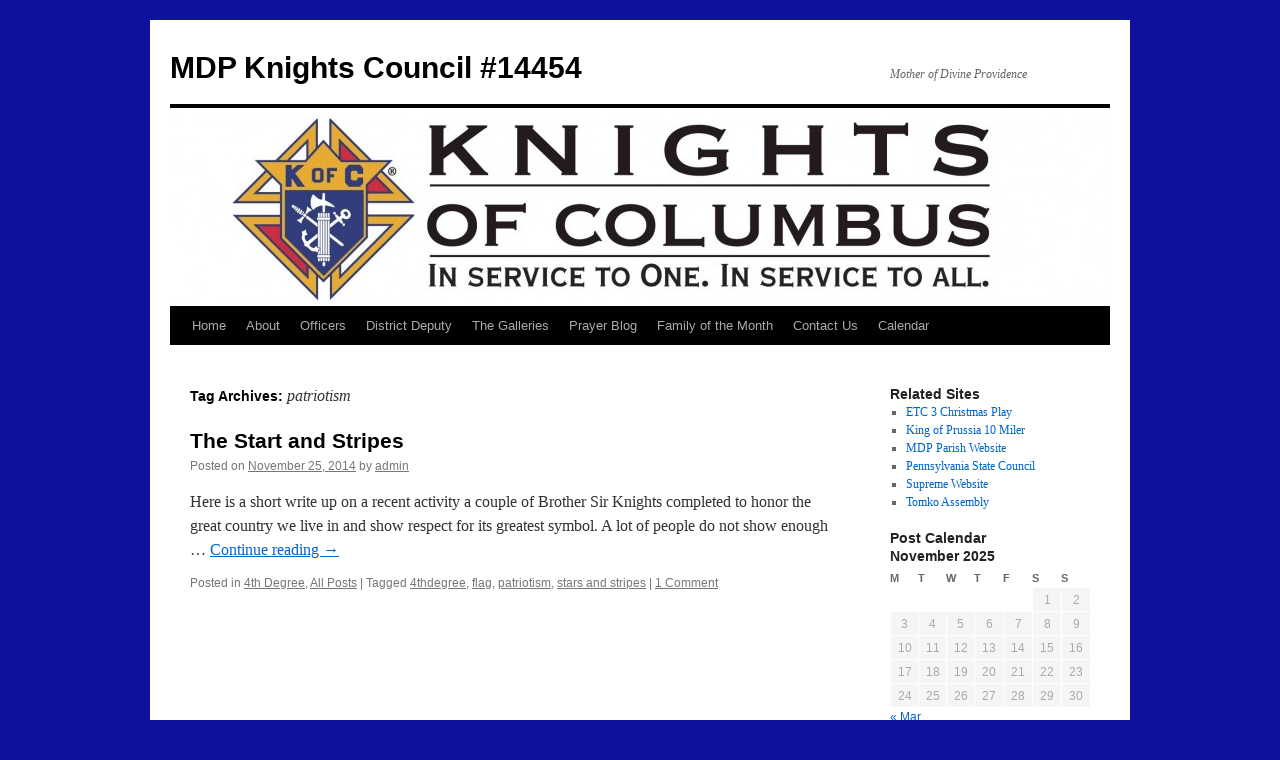

--- FILE ---
content_type: text/html; charset=UTF-8
request_url: http://mdpkofc.org/tag/patriotism/
body_size: 6378
content:
<!DOCTYPE html>
<html lang="en-US">
<head>
<meta charset="UTF-8" />
<title>
patriotism | MDP Knights Council #14454	</title>
<link rel="profile" href="https://gmpg.org/xfn/11" />
<link rel="stylesheet" type="text/css" media="all" href="http://mdpkofc.org/wp-content/themes/twentyten/style.css?ver=20190507" />
<link rel="pingback" href="http://mdpkofc.org/xmlrpc.php">
<meta name='robots' content='max-image-preview:large' />
<link rel='dns-prefetch' href='//s.w.org' />
<link rel="alternate" type="application/rss+xml" title="MDP Knights Council #14454 &raquo; Feed" href="http://mdpkofc.org/feed/" />
<link rel="alternate" type="application/rss+xml" title="MDP Knights Council #14454 &raquo; Comments Feed" href="http://mdpkofc.org/comments/feed/" />
<link rel="alternate" type="application/rss+xml" title="MDP Knights Council #14454 &raquo; patriotism Tag Feed" href="http://mdpkofc.org/tag/patriotism/feed/" />
		<script type="text/javascript">
			window._wpemojiSettings = {"baseUrl":"https:\/\/s.w.org\/images\/core\/emoji\/13.0.1\/72x72\/","ext":".png","svgUrl":"https:\/\/s.w.org\/images\/core\/emoji\/13.0.1\/svg\/","svgExt":".svg","source":{"concatemoji":"http:\/\/mdpkofc.org\/wp-includes\/js\/wp-emoji-release.min.js?ver=5.7.14"}};
			!function(e,a,t){var n,r,o,i=a.createElement("canvas"),p=i.getContext&&i.getContext("2d");function s(e,t){var a=String.fromCharCode;p.clearRect(0,0,i.width,i.height),p.fillText(a.apply(this,e),0,0);e=i.toDataURL();return p.clearRect(0,0,i.width,i.height),p.fillText(a.apply(this,t),0,0),e===i.toDataURL()}function c(e){var t=a.createElement("script");t.src=e,t.defer=t.type="text/javascript",a.getElementsByTagName("head")[0].appendChild(t)}for(o=Array("flag","emoji"),t.supports={everything:!0,everythingExceptFlag:!0},r=0;r<o.length;r++)t.supports[o[r]]=function(e){if(!p||!p.fillText)return!1;switch(p.textBaseline="top",p.font="600 32px Arial",e){case"flag":return s([127987,65039,8205,9895,65039],[127987,65039,8203,9895,65039])?!1:!s([55356,56826,55356,56819],[55356,56826,8203,55356,56819])&&!s([55356,57332,56128,56423,56128,56418,56128,56421,56128,56430,56128,56423,56128,56447],[55356,57332,8203,56128,56423,8203,56128,56418,8203,56128,56421,8203,56128,56430,8203,56128,56423,8203,56128,56447]);case"emoji":return!s([55357,56424,8205,55356,57212],[55357,56424,8203,55356,57212])}return!1}(o[r]),t.supports.everything=t.supports.everything&&t.supports[o[r]],"flag"!==o[r]&&(t.supports.everythingExceptFlag=t.supports.everythingExceptFlag&&t.supports[o[r]]);t.supports.everythingExceptFlag=t.supports.everythingExceptFlag&&!t.supports.flag,t.DOMReady=!1,t.readyCallback=function(){t.DOMReady=!0},t.supports.everything||(n=function(){t.readyCallback()},a.addEventListener?(a.addEventListener("DOMContentLoaded",n,!1),e.addEventListener("load",n,!1)):(e.attachEvent("onload",n),a.attachEvent("onreadystatechange",function(){"complete"===a.readyState&&t.readyCallback()})),(n=t.source||{}).concatemoji?c(n.concatemoji):n.wpemoji&&n.twemoji&&(c(n.twemoji),c(n.wpemoji)))}(window,document,window._wpemojiSettings);
		</script>
		<style type="text/css">
img.wp-smiley,
img.emoji {
	display: inline !important;
	border: none !important;
	box-shadow: none !important;
	height: 1em !important;
	width: 1em !important;
	margin: 0 .07em !important;
	vertical-align: -0.1em !important;
	background: none !important;
	padding: 0 !important;
}
</style>
	<link rel='stylesheet' id='wp-block-library-css'  href='http://mdpkofc.org/wp-includes/css/dist/block-library/style.min.css?ver=5.7.14' type='text/css' media='all' />
<link rel='stylesheet' id='wp-block-library-theme-css'  href='http://mdpkofc.org/wp-includes/css/dist/block-library/theme.min.css?ver=5.7.14' type='text/css' media='all' />
<link rel='stylesheet' id='contact-form-7-css'  href='http://mdpkofc.org/wp-content/plugins/contact-form-7/includes/css/styles.css?ver=5.4' type='text/css' media='all' />
<link rel='stylesheet' id='social_comments-css'  href='http://mdpkofc.org/wp-content/plugins/social/assets/comments.css?ver=3.1.1' type='text/css' media='screen' />
<link rel='stylesheet' id='twttr_stylesheet-css'  href='http://mdpkofc.org/wp-content/plugins/twitter-plugin/css/style.css?ver=5.7.14' type='text/css' media='all' />
<link rel='stylesheet' id='wpt-twitter-feed-css'  href='http://mdpkofc.org/wp-content/plugins/wp-to-twitter/css/twitter-feed.css?ver=5.7.14' type='text/css' media='all' />
<link rel='stylesheet' id='twentyten-block-style-css'  href='http://mdpkofc.org/wp-content/themes/twentyten/blocks.css?ver=20181218' type='text/css' media='all' />
<script type='text/javascript' src='http://mdpkofc.org/wp-includes/js/jquery/jquery.min.js?ver=3.5.1' id='jquery-core-js'></script>
<script type='text/javascript' src='http://mdpkofc.org/wp-includes/js/jquery/jquery-migrate.min.js?ver=3.3.2' id='jquery-migrate-js'></script>
<link rel="https://api.w.org/" href="http://mdpkofc.org/wp-json/" /><link rel="alternate" type="application/json" href="http://mdpkofc.org/wp-json/wp/v2/tags/94" /><link rel="EditURI" type="application/rsd+xml" title="RSD" href="http://mdpkofc.org/xmlrpc.php?rsd" />
<link rel="wlwmanifest" type="application/wlwmanifest+xml" href="http://mdpkofc.org/wp-includes/wlwmanifest.xml" /> 
<meta name="generator" content="WordPress 5.7.14" />
<style type="text/css" id="custom-background-css">
body.custom-background { background-color: #0d119c; }
</style>
	</head>

<body class="archive tag tag-patriotism tag-94 custom-background">
<div id="wrapper" class="hfeed">
	<div id="header">
		<div id="masthead">
			<div id="branding" role="banner">
								<div id="site-title">
					<span>
						<a href="http://mdpkofc.org/" title="MDP Knights Council #14454" rel="home">MDP Knights Council #14454</a>
					</span>
				</div>
				<div id="site-description">Mother of Divine Providence</div>

									<img src="http://mdpkofc.org/wp-content/uploads/2010/09/cropped-corp1.jpg" width="940" height="198" alt="" />
								</div><!-- #branding -->

			<div id="access" role="navigation">
								<div class="skip-link screen-reader-text"><a href="#content" title="Skip to content">Skip to content</a></div>
				<div class="menu-header"><ul id="menu-the-blogs" class="menu"><li id="menu-item-30" class="menu-item menu-item-type-post_type menu-item-object-page menu-item-home menu-item-has-children menu-item-30"><a href="http://mdpkofc.org/">Home</a>
<ul class="sub-menu">
	<li id="menu-item-233" class="menu-item menu-item-type-taxonomy menu-item-object-category menu-item-233"><a href="http://mdpkofc.org/category/allposts/">All Posts</a></li>
	<li id="menu-item-388" class="menu-item menu-item-type-custom menu-item-object-custom menu-item-388"><a href="http://docs.mdpkofc.com/">Member Docs</a></li>
</ul>
</li>
<li id="menu-item-33" class="menu-item menu-item-type-post_type menu-item-object-page menu-item-has-children menu-item-33"><a href="http://mdpkofc.org/about/">About</a>
<ul class="sub-menu">
	<li id="menu-item-163" class="menu-item menu-item-type-taxonomy menu-item-object-category menu-item-163"><a href="http://mdpkofc.org/category/general-notices/">General Notices</a></li>
</ul>
</li>
<li id="menu-item-32" class="menu-item menu-item-type-post_type menu-item-object-page menu-item-has-children menu-item-32"><a href="http://mdpkofc.org/officers/">Officers</a>
<ul class="sub-menu">
	<li id="menu-item-26" class="menu-item menu-item-type-taxonomy menu-item-object-category menu-item-26"><a href="http://mdpkofc.org/category/gk/">Grand Knight</a></li>
	<li id="menu-item-27" class="menu-item menu-item-type-taxonomy menu-item-object-category menu-item-27"><a href="http://mdpkofc.org/category/dgk/">Deputy Grand Knight</a></li>
	<li id="menu-item-423" class="menu-item menu-item-type-taxonomy menu-item-object-category menu-item-423"><a href="http://mdpkofc.org/category/memdir/">Membership Director</a></li>
</ul>
</li>
<li id="menu-item-550" class="menu-item menu-item-type-taxonomy menu-item-object-category menu-item-550"><a href="http://mdpkofc.org/category/dd21/">District Deputy</a></li>
<li id="menu-item-47" class="menu-item menu-item-type-custom menu-item-object-custom menu-item-47"><a href="http://www.mdpkofc.org/galleries/">The Galleries</a></li>
<li id="menu-item-48" class="menu-item menu-item-type-taxonomy menu-item-object-category menu-item-48"><a title="Prayer Blog" href="http://mdpkofc.org/category/prayer/">Prayer Blog</a></li>
<li id="menu-item-62" class="menu-item menu-item-type-taxonomy menu-item-object-category menu-item-62"><a href="http://mdpkofc.org/category/fotm/">Family of the Month</a></li>
<li id="menu-item-29" class="menu-item menu-item-type-post_type menu-item-object-page menu-item-29"><a href="http://mdpkofc.org/contact-us/">Contact Us</a></li>
<li id="menu-item-31" class="menu-item menu-item-type-post_type menu-item-object-page menu-item-31"><a href="http://mdpkofc.org/calendar/">Calendar</a></li>
</ul></div>			</div><!-- #access -->
		</div><!-- #masthead -->
	</div><!-- #header -->

	<div id="main">

		<div id="container">
			<div id="content" role="main">

				<h1 class="page-title">
				Tag Archives: <span>patriotism</span>				</h1>

				



	
			<div id="post-487" class="post-487 post type-post status-publish format-standard hentry category-4degree category-allposts tag-4thdegree tag-flag tag-patriotism tag-stars-and-stripes">
			<h2 class="entry-title"><a href="http://mdpkofc.org/2014/11/25/the-start-and-stripes/" rel="bookmark">The Start and Stripes</a></h2>

			<div class="entry-meta">
				<span class="meta-prep meta-prep-author">Posted on</span> <a href="http://mdpkofc.org/2014/11/25/the-start-and-stripes/" title="1:49 pm" rel="bookmark"><span class="entry-date">November 25, 2014</span></a> <span class="meta-sep">by</span> <span class="author vcard"><a class="url fn n" href="http://mdpkofc.org/author/admin/" title="View all posts by admin">admin</a></span>			</div><!-- .entry-meta -->

					<div class="entry-summary">
				<p>Here is a short write up on a recent activity a couple of Brother Sir Knights completed to honor the great country we live in and show respect for its greatest symbol. A lot of people do not show enough &hellip; <a href="http://mdpkofc.org/2014/11/25/the-start-and-stripes/">Continue reading <span class="meta-nav">&rarr;</span></a></p>
			</div><!-- .entry-summary -->
	
			<div class="entry-utility">
									<span class="cat-links">
						<span class="entry-utility-prep entry-utility-prep-cat-links">Posted in</span> <a href="http://mdpkofc.org/category/4degree/" rel="category tag">4th Degree</a>, <a href="http://mdpkofc.org/category/allposts/" rel="category tag">All Posts</a>					</span>
					<span class="meta-sep">|</span>
				
								<span class="tag-links">
					<span class="entry-utility-prep entry-utility-prep-tag-links">Tagged</span> <a href="http://mdpkofc.org/tag/4thdegree/" rel="tag">4thdegree</a>, <a href="http://mdpkofc.org/tag/flag/" rel="tag">flag</a>, <a href="http://mdpkofc.org/tag/patriotism/" rel="tag">patriotism</a>, <a href="http://mdpkofc.org/tag/stars-and-stripes/" rel="tag">stars and stripes</a>				</span>
				<span class="meta-sep">|</span>
				
				<span class="comments-link"><a href="http://mdpkofc.org/2014/11/25/the-start-and-stripes/#comments">1 Comment</a></span>

							</div><!-- .entry-utility -->
		</div><!-- #post-487 -->

		
	

			</div><!-- #content -->
		</div><!-- #container -->


		<div id="primary" class="widget-area" role="complementary">
			<ul class="xoxo">

<li id="linkcat-8" class="widget-container widget_links"><h3 class="widget-title">Related Sites</h3>
	<ul class='xoxo blogroll'>
<li><a href="http://www.mdpschool.com/index_files/Page3021.htm" rel="acquaintance" target="_blank">ETC 3 Christmas Play</a></li>
<li><a href="http://www.kingofprussia10miler.com" rel="friend" title="Suburban Broad St Alternative" target="_blank">King of Prussia 10 Miler</a></li>
<li><a href="http://www.mdpparish.com" rel="contact" title="Mother of Divine Providence Parish Website" target="_blank">MDP Parish Website</a></li>
<li><a href="http://www.pakofc.us/" rel="acquaintance" title="Knights of Columbus State Council Website" target="_blank">Pennsylvania State Council</a></li>
<li><a href="http://www.kofc.org" title="Knights of Columbus Supreme Website " target="_blank">Supreme Website</a></li>
<li><a href="http://tomkoassembly.org/" rel="acquaintance" title="4th Degree Assembly" target="_blank">Tomko Assembly</a></li>

	</ul>
</li>
<li id="calendar-3" class="widget-container widget_calendar"><h3 class="widget-title">Post Calendar</h3><div id="calendar_wrap" class="calendar_wrap"><table id="wp-calendar" class="wp-calendar-table">
	<caption>November 2025</caption>
	<thead>
	<tr>
		<th scope="col" title="Monday">M</th>
		<th scope="col" title="Tuesday">T</th>
		<th scope="col" title="Wednesday">W</th>
		<th scope="col" title="Thursday">T</th>
		<th scope="col" title="Friday">F</th>
		<th scope="col" title="Saturday">S</th>
		<th scope="col" title="Sunday">S</th>
	</tr>
	</thead>
	<tbody>
	<tr>
		<td colspan="5" class="pad">&nbsp;</td><td>1</td><td>2</td>
	</tr>
	<tr>
		<td>3</td><td>4</td><td>5</td><td>6</td><td>7</td><td>8</td><td>9</td>
	</tr>
	<tr>
		<td>10</td><td>11</td><td>12</td><td>13</td><td>14</td><td>15</td><td>16</td>
	</tr>
	<tr>
		<td>17</td><td id="today">18</td><td>19</td><td>20</td><td>21</td><td>22</td><td>23</td>
	</tr>
	<tr>
		<td>24</td><td>25</td><td>26</td><td>27</td><td>28</td><td>29</td><td>30</td>
	</tr>
	</tbody>
	</table><nav aria-label="Previous and next months" class="wp-calendar-nav">
		<span class="wp-calendar-nav-prev"><a href="http://mdpkofc.org/2021/03/">&laquo; Mar</a></span>
		<span class="pad">&nbsp;</span>
		<span class="wp-calendar-nav-next">&nbsp;</span>
	</nav></div></li>			</ul>
		</div><!-- #primary .widget-area -->


		<div id="secondary" class="widget-area" role="complementary">
			<ul class="xoxo">
				<li id="text-3" class="widget-container widget_text"><h3 class="widget-title">Prayer Blog Instructions</h3>			<div class="textwidget"><p style="text-align: justify;">If you would like to submit something to our prayer blog there are a couple of ways to do this. First you can send an email to <a href="mailto:prayer@mdpkofc.org">prayer@mdpkofc.org</a> and your prayer petition will be posted. Second you can make a comment to an existing post in the prayer blog and include your petition there. All prayer petitions will be read at the General Knight's meeting held once a month. </p></div>
		</li>			</ul>
		</div><!-- #secondary .widget-area -->

	</div><!-- #main -->

	<div id="footer" role="contentinfo">
		<div id="colophon">



			<div id="footer-widget-area" role="complementary">

				<div id="first" class="widget-area">
					<ul class="xoxo">
						<li id="categories-2" class="widget-container widget_categories"><h3 class="widget-title">Categories</h3>
			<ul>
					<li class="cat-item cat-item-5"><a href="http://mdpkofc.org/category/4degree/" title="Anything related to the 4th Degree Assembly">4th Degree</a>
</li>
	<li class="cat-item cat-item-51"><a href="http://mdpkofc.org/category/allposts/" title="Category to include on all post to facilitate separate page listing all post to the site">All Posts</a>
</li>
	<li class="cat-item cat-item-4"><a href="http://mdpkofc.org/category/dgk/" title="posts or pages by the DGK">Deputy Grand Knight</a>
</li>
	<li class="cat-item cat-item-113"><a href="http://mdpkofc.org/category/dd21/" title="category for all post related to district deputy information and activities.  ">District Deputy</a>
</li>
	<li class="cat-item cat-item-39"><a href="http://mdpkofc.org/category/general-notices/">General Notices</a>
</li>
	<li class="cat-item cat-item-3"><a href="http://mdpkofc.org/category/gk/" title="Post or pages by the GK">Grand Knight</a>
</li>
	<li class="cat-item cat-item-79"><a href="http://mdpkofc.org/category/memdir/" title="post and related items from the office of the Membership Director">Membership Director</a>
</li>
	<li class="cat-item cat-item-7"><a href="http://mdpkofc.org/category/prayer/" title="default category for prayer blog">Prayer</a>
</li>
	<li class="cat-item cat-item-1"><a href="http://mdpkofc.org/category/uncategorized/">Uncategorized</a>
</li>
			</ul>

			</li>					</ul>
				</div><!-- #first .widget-area -->

				<div id="second" class="widget-area">
					<ul class="xoxo">
						<li id="meta-2" class="widget-container widget_meta"><h3 class="widget-title">Meta</h3>
		<ul>
						<li><a href="http://mdpkofc.org/wp-login.php" id="social_login">Log in</a></li>
			<li><a href="http://mdpkofc.org/feed/">Entries feed</a></li>
			<li><a href="http://mdpkofc.org/comments/feed/">Comments feed</a></li>

			<li><a href="https://wordpress.org/">WordPress.org</a></li>
		</ul>

		</li>					</ul>
				</div><!-- #second .widget-area -->

				<div id="third" class="widget-area">
					<ul class="xoxo">
						<li id="search-2" class="widget-container widget_search"><form role="search" method="get" id="searchform" class="searchform" action="http://mdpkofc.org/">
				<div>
					<label class="screen-reader-text" for="s">Search for:</label>
					<input type="text" value="" name="s" id="s" />
					<input type="submit" id="searchsubmit" value="Search" />
				</div>
			</form></li>					</ul>
				</div><!-- #third .widget-area -->

				<div id="fourth" class="widget-area">
					<ul class="xoxo">
						<li id="archives-2" class="widget-container widget_archive"><h3 class="widget-title">Archives</h3>
			<ul>
					<li><a href='http://mdpkofc.org/2021/03/'>March 2021</a></li>
	<li><a href='http://mdpkofc.org/2016/07/'>July 2016</a></li>
	<li><a href='http://mdpkofc.org/2015/09/'>September 2015</a></li>
	<li><a href='http://mdpkofc.org/2015/03/'>March 2015</a></li>
	<li><a href='http://mdpkofc.org/2015/02/'>February 2015</a></li>
	<li><a href='http://mdpkofc.org/2015/01/'>January 2015</a></li>
	<li><a href='http://mdpkofc.org/2014/12/'>December 2014</a></li>
	<li><a href='http://mdpkofc.org/2014/11/'>November 2014</a></li>
	<li><a href='http://mdpkofc.org/2014/09/'>September 2014</a></li>
	<li><a href='http://mdpkofc.org/2013/08/'>August 2013</a></li>
	<li><a href='http://mdpkofc.org/2013/07/'>July 2013</a></li>
	<li><a href='http://mdpkofc.org/2013/01/'>January 2013</a></li>
	<li><a href='http://mdpkofc.org/2012/12/'>December 2012</a></li>
	<li><a href='http://mdpkofc.org/2012/09/'>September 2012</a></li>
	<li><a href='http://mdpkofc.org/2012/08/'>August 2012</a></li>
	<li><a href='http://mdpkofc.org/2012/06/'>June 2012</a></li>
	<li><a href='http://mdpkofc.org/2012/03/'>March 2012</a></li>
	<li><a href='http://mdpkofc.org/2011/11/'>November 2011</a></li>
	<li><a href='http://mdpkofc.org/2011/10/'>October 2011</a></li>
	<li><a href='http://mdpkofc.org/2011/08/'>August 2011</a></li>
	<li><a href='http://mdpkofc.org/2011/07/'>July 2011</a></li>
	<li><a href='http://mdpkofc.org/2011/05/'>May 2011</a></li>
	<li><a href='http://mdpkofc.org/2011/04/'>April 2011</a></li>
	<li><a href='http://mdpkofc.org/2011/03/'>March 2011</a></li>
	<li><a href='http://mdpkofc.org/2011/02/'>February 2011</a></li>
	<li><a href='http://mdpkofc.org/2011/01/'>January 2011</a></li>
	<li><a href='http://mdpkofc.org/2010/12/'>December 2010</a></li>
	<li><a href='http://mdpkofc.org/2010/11/'>November 2010</a></li>
	<li><a href='http://mdpkofc.org/2010/10/'>October 2010</a></li>
	<li><a href='http://mdpkofc.org/2010/09/'>September 2010</a></li>
			</ul>

			</li>					</ul>
				</div><!-- #fourth .widget-area -->

			</div><!-- #footer-widget-area -->

			<div id="site-info">
				<a href="http://mdpkofc.org/" title="MDP Knights Council #14454" rel="home">
					MDP Knights Council #14454				</a>
							</div><!-- #site-info -->

			<div id="site-generator">
								<a href="https://wordpress.org/" class="imprint" title="Semantic Personal Publishing Platform">
					Proudly powered by WordPress.				</a>
			</div><!-- #site-generator -->

		</div><!-- #colophon -->
	</div><!-- #footer -->

</div><!-- #wrapper -->

<div class="wordpress-hit-counter" align="center"><img src='http://mdpkofc.org/wp-content/plugins/wordpress-hit-counter/styles/Digital/neg1digit/2.gif'><img src='http://mdpkofc.org/wp-content/plugins/wordpress-hit-counter/styles/Digital/neg1digit/0.gif'><img src='http://mdpkofc.org/wp-content/plugins/wordpress-hit-counter/styles/Digital/neg1digit/0.gif'><img src='http://mdpkofc.org/wp-content/plugins/wordpress-hit-counter/styles/Digital/neg1digit/1.gif'><img src='http://mdpkofc.org/wp-content/plugins/wordpress-hit-counter/styles/Digital/neg1digit/6.gif'><img src='http://mdpkofc.org/wp-content/plugins/wordpress-hit-counter/styles/Digital/neg1digit/5.gif'><img src='http://mdpkofc.org/wp-content/plugins/wordpress-hit-counter/styles/Digital/neg1digit/4.gif'></div><script type='text/javascript' src='http://mdpkofc.org/wp-includes/js/dist/vendor/wp-polyfill.min.js?ver=7.4.4' id='wp-polyfill-js'></script>
<script type='text/javascript' id='wp-polyfill-js-after'>
( 'fetch' in window ) || document.write( '<script src="http://mdpkofc.org/wp-includes/js/dist/vendor/wp-polyfill-fetch.min.js?ver=3.0.0"></scr' + 'ipt>' );( document.contains ) || document.write( '<script src="http://mdpkofc.org/wp-includes/js/dist/vendor/wp-polyfill-node-contains.min.js?ver=3.42.0"></scr' + 'ipt>' );( window.DOMRect ) || document.write( '<script src="http://mdpkofc.org/wp-includes/js/dist/vendor/wp-polyfill-dom-rect.min.js?ver=3.42.0"></scr' + 'ipt>' );( window.URL && window.URL.prototype && window.URLSearchParams ) || document.write( '<script src="http://mdpkofc.org/wp-includes/js/dist/vendor/wp-polyfill-url.min.js?ver=3.6.4"></scr' + 'ipt>' );( window.FormData && window.FormData.prototype.keys ) || document.write( '<script src="http://mdpkofc.org/wp-includes/js/dist/vendor/wp-polyfill-formdata.min.js?ver=3.0.12"></scr' + 'ipt>' );( Element.prototype.matches && Element.prototype.closest ) || document.write( '<script src="http://mdpkofc.org/wp-includes/js/dist/vendor/wp-polyfill-element-closest.min.js?ver=2.0.2"></scr' + 'ipt>' );( 'objectFit' in document.documentElement.style ) || document.write( '<script src="http://mdpkofc.org/wp-includes/js/dist/vendor/wp-polyfill-object-fit.min.js?ver=2.3.4"></scr' + 'ipt>' );
</script>
<script type='text/javascript' src='http://mdpkofc.org/wp-includes/js/dist/hooks.min.js?ver=d0188aa6c336f8bb426fe5318b7f5b72' id='wp-hooks-js'></script>
<script type='text/javascript' src='http://mdpkofc.org/wp-includes/js/dist/i18n.min.js?ver=6ae7d829c963a7d8856558f3f9b32b43' id='wp-i18n-js'></script>
<script type='text/javascript' id='wp-i18n-js-after'>
wp.i18n.setLocaleData( { 'text direction\u0004ltr': [ 'ltr' ] } );
</script>
<script type='text/javascript' src='http://mdpkofc.org/wp-includes/js/dist/vendor/lodash.min.js?ver=4.17.21' id='lodash-js'></script>
<script type='text/javascript' id='lodash-js-after'>
window.lodash = _.noConflict();
</script>
<script type='text/javascript' src='http://mdpkofc.org/wp-includes/js/dist/url.min.js?ver=7c99a9585caad6f2f16c19ecd17a86cd' id='wp-url-js'></script>
<script type='text/javascript' id='wp-api-fetch-js-translations'>
( function( domain, translations ) {
	var localeData = translations.locale_data[ domain ] || translations.locale_data.messages;
	localeData[""].domain = domain;
	wp.i18n.setLocaleData( localeData, domain );
} )( "default", { "locale_data": { "messages": { "": {} } } } );
</script>
<script type='text/javascript' src='http://mdpkofc.org/wp-includes/js/dist/api-fetch.min.js?ver=25cbf3644d200bdc5cab50e7966b5b03' id='wp-api-fetch-js'></script>
<script type='text/javascript' id='wp-api-fetch-js-after'>
wp.apiFetch.use( wp.apiFetch.createRootURLMiddleware( "http://mdpkofc.org/wp-json/" ) );
wp.apiFetch.nonceMiddleware = wp.apiFetch.createNonceMiddleware( "e6207187cd" );
wp.apiFetch.use( wp.apiFetch.nonceMiddleware );
wp.apiFetch.use( wp.apiFetch.mediaUploadMiddleware );
wp.apiFetch.nonceEndpoint = "http://mdpkofc.org/wp-admin/admin-ajax.php?action=rest-nonce";
</script>
<script type='text/javascript' id='contact-form-7-js-extra'>
/* <![CDATA[ */
var wpcf7 = [];
/* ]]> */
</script>
<script type='text/javascript' src='http://mdpkofc.org/wp-content/plugins/contact-form-7/includes/js/index.js?ver=5.4' id='contact-form-7-js'></script>
<script type='text/javascript' id='social_js-js-extra'>
/* <![CDATA[ */
var Sociali18n = {"commentReplyTitle":"Post a Reply"};
/* ]]> */
</script>
<script type='text/javascript' src='http://mdpkofc.org/wp-content/plugins/social/assets/social.js?ver=3.1.1' id='social_js-js'></script>
<script type='text/javascript' src='http://mdpkofc.org/wp-includes/js/wp-embed.min.js?ver=5.7.14' id='wp-embed-js'></script>
</body>
</html>
